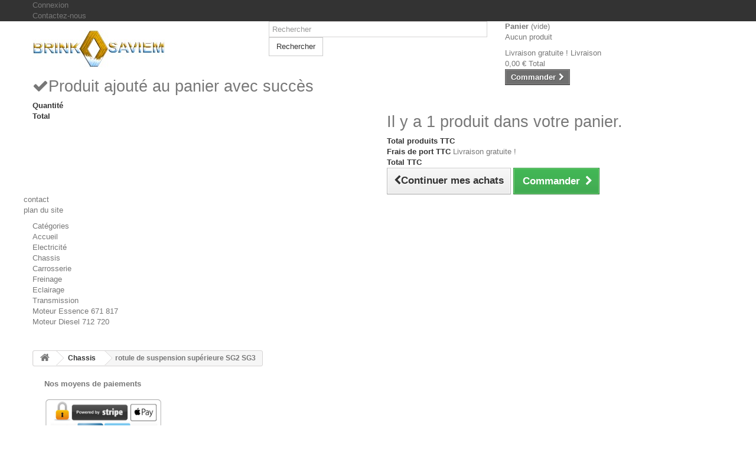

--- FILE ---
content_type: text/html; charset=utf-8
request_url: https://www.brinksaviem.com/index.php?id_product=95&controller=product
body_size: 11963
content:
<!DOCTYPE HTML>
<!--[if lt IE 7]> <html class="no-js lt-ie9 lt-ie8 lt-ie7" lang="fr-fr"><![endif]-->
<!--[if IE 7]><html class="no-js lt-ie9 lt-ie8 ie7" lang="fr-fr"><![endif]-->
<!--[if IE 8]><html class="no-js lt-ie9 ie8" lang="fr-fr"><![endif]-->
<!--[if gt IE 8]> <html class="no-js ie9" lang="fr-fr"><![endif]-->
<html lang="fr-fr">
	<head>
		<meta charset="utf-8" />
		<title>rotule de suspension supérieure SG2 SG3 - Brink Saviem</title>
		<meta name="description" content="Rotule de suspension supérieure SG2 SG3" />
		<meta name="generator" content="PrestaShop" />
		<meta name="robots" content="index,follow" />
		<meta name="viewport" content="width=device-width, minimum-scale=0.25, maximum-scale=1.6, initial-scale=1.0" />
		<meta name="apple-mobile-web-app-capable" content="yes" />
		<link rel="icon" type="image/vnd.microsoft.icon" href="/img/favicon.ico?1702376771" />
		<link rel="shortcut icon" type="image/x-icon" href="/img/favicon.ico?1702376771" />
			<link rel="stylesheet" href="/themes/default/css/global.css" type="text/css" media="all" />
			<link rel="stylesheet" href="/themes/default/css/autoload/highdpi.css" type="text/css" media="all" />
			<link rel="stylesheet" href="/themes/default/css/autoload/responsive-tables.css" type="text/css" media="all" />
			<link rel="stylesheet" href="/themes/default/css/autoload/uniform.default.css" type="text/css" media="all" />
			<link rel="stylesheet" href="/themes/default/css/product.css" type="text/css" media="all" />
			<link rel="stylesheet" href="/themes/default/css/print.css" type="text/css" media="print" />
			<link rel="stylesheet" href="/js/jquery/plugins/fancybox/jquery.fancybox.css" type="text/css" media="all" />
			<link rel="stylesheet" href="/js/jquery/plugins/bxslider/jquery.bxslider.css" type="text/css" media="all" />
			<link rel="stylesheet" href="/modules/socialsharing/css/socialsharing.css" type="text/css" media="all" />
			<link rel="stylesheet" href="/themes/default/css/modules/blockbanner/blockbanner.css" type="text/css" media="all" />
			<link rel="stylesheet" href="/modules/blockpermanentlinks/blockpermanentlinks.css" type="text/css" media="all" />
			<link rel="stylesheet" href="/themes/default/css/modules/blockcart/blockcart.css" type="text/css" media="all" />
			<link rel="stylesheet" href="/themes/default/css/modules/blockcategories/blockcategories.css" type="text/css" media="all" />
			<link rel="stylesheet" href="/themes/default/css/modules/blockcurrencies/blockcurrencies.css" type="text/css" media="all" />
			<link rel="stylesheet" href="/themes/default/css/modules/blocklanguages/blocklanguages.css" type="text/css" media="all" />
			<link rel="stylesheet" href="/themes/default/css/modules/blockcontact/blockcontact.css" type="text/css" media="all" />
			<link rel="stylesheet" href="/themes/default/css/modules/blocknewsletter/blocknewsletter.css" type="text/css" media="all" />
			<link rel="stylesheet" href="/themes/default/css/modules/blocksearch/blocksearch.css" type="text/css" media="all" />
			<link rel="stylesheet" href="/js/jquery/plugins/autocomplete/jquery.autocomplete.css" type="text/css" media="all" />
			<link rel="stylesheet" href="/themes/default/css/modules/favoriteproducts/favoriteproducts.css" type="text/css" media="all" />
			<link rel="stylesheet" href="/themes/default/css/modules/blocktags/blocktags.css" type="text/css" media="all" />
			<link rel="stylesheet" href="/themes/default/css/modules/blockuserinfo/blockuserinfo.css" type="text/css" media="all" />
			<link rel="stylesheet" href="/themes/default/css/modules/blockviewed/blockviewed.css" type="text/css" media="all" />
			<link rel="stylesheet" href="/themes/default/css/modules/mailalerts/mailalerts.css" type="text/css" media="all" />
			<link rel="stylesheet" href="/modules/paypal/views/css/paypal.css" type="text/css" media="all" />
			<link rel="stylesheet" href="/themes/default/css/modules/blocktopmenu/css/blocktopmenu.css" type="text/css" media="all" />
			<link rel="stylesheet" href="/themes/default/css/modules/blocktopmenu/css/superfish-modified.css" type="text/css" media="all" />
			<link rel="stylesheet" href="/modules/megablock/css/megablock.css" type="text/css" media="all" />
			<link rel="stylesheet" href="/themes/default/css/product_list.css" type="text/css" media="all" />
		<script type="text/javascript">
var CUSTOMIZE_TEXTFIELD = 1;
var FancyboxI18nClose = 'Fermer';
var FancyboxI18nNext = 'Suivant';
var FancyboxI18nPrev = 'Pr&eacute;c&eacute;dent';
var PS_CATALOG_MODE = false;
var ajax_allowed = true;
var ajaxsearch = true;
var allowBuyWhenOutOfStock = true;
var attribute_anchor_separator = '-';
var attributesCombinations = [];
var availableLaterValue = '';
var availableNowValue = '';
var baseDir = 'https://www.brinksaviem.com/';
var baseUri = 'https://www.brinksaviem.com/index.php';
var blocksearch_type = 'top';
var contentOnly = false;
var currencyBlank = 1;
var currencyFormat = 2;
var currencyRate = 1;
var currencySign = '€';
var currentDate = '2026-01-21 17:06:12';
var customerGroupWithoutTax = false;
var customizationFields = false;
var customizationIdMessage = 'Personnalisation';
var default_eco_tax = 0;
var delete_txt = 'Supprimer';
var displayList = false;
var displayPrice = 0;
var doesntExist = 'Cette combinaison n existe pas pour ce produit. S il vous plaît sélectionner une autre combinaison.';
var doesntExistNoMore = 'Ce produit n est plus en stock';
var doesntExistNoMoreBut = 'avec ces attributs, mais est disponible avec les autres.';
var ecotaxTax_rate = 0;
var favorite_products_id_product = 95;
var favorite_products_url_add = 'https://www.brinksaviem.com/index.php?process=add&fc=module&module=favoriteproducts&controller=actions';
var favorite_products_url_remove = 'https://www.brinksaviem.com/index.php?process=remove&fc=module&module=favoriteproducts&controller=actions';
var fieldRequired = 'S il vous plaît remplir tous les champs obligatoires avant d\'enregistrer votre personnalisation.';
var freeProductTranslation = 'Offert !';
var freeShippingTranslation = 'Livraison gratuite !';
var generated_date = 1769011572;
var group_reduction = 0;
var idDefaultImage = 133;
var id_lang = 1;
var id_product = 95;
var img_dir = 'https://www.brinksaviem.com/themes/default/img/';
var img_prod_dir = 'https://www.brinksaviem.com/img/p/';
var img_ps_dir = 'https://www.brinksaviem.com/img/';
var instantsearch = false;
var isGuest = 0;
var isLogged = 0;
var isMobile = false;
var jqZoomEnabled = false;
var maxQuantityToAllowDisplayOfLastQuantityMessage = 3;
var minimalQuantity = 1;
var noTaxForThisProduct = true;
var oosHookJsCodeFunctions = [];
var page_name = 'product';
var placeholder_blocknewsletter = 'Saisissez votre adresse e-mail';
var priceDisplayMethod = 0;
var priceDisplayPrecision = 2;
var productAvailableForOrder = true;
var productBasePriceTaxExcl = 55;
var productBasePriceTaxExcluded = 55;
var productHasAttributes = false;
var productPrice = 55;
var productPriceTaxExcluded = 55;
var productPriceWithoutReduction = 55;
var productReference = '';
var productShowPrice = true;
var productUnitPriceRatio = 0;
var product_fileButtonHtml = 'Choisissez un Fichier';
var product_fileDefaultHtml = 'Aucun fichier sélectionné';
var product_specific_price = [];
var quantitiesDisplayAllowed = false;
var quantityAvailable = 0;
var quickView = false;
var reduction_percent = 0;
var reduction_price = 0;
var removingLinkText = 'supprimer cet article du panier';
var roundMode = 2;
var search_url = 'https://www.brinksaviem.com/index.php?controller=search';
var sharing_img = 'https://www.brinksaviem.com/img/p/1/3/3/133.jpg';
var sharing_name = 'rotule de suspension supérieure SG2 SG3';
var sharing_url = 'https://www.brinksaviem.com/index.php?id_product=95&controller=product';
var specific_currency = false;
var specific_price = 0;
var static_token = 'b1f5f9b3e7415a9a89ed3e66e24199db';
var stock_management = 0;
var taxRate = 0;
var token = 'b1f5f9b3e7415a9a89ed3e66e24199db';
var uploading_in_progress = 'Téléchargement en cours, s il vous plaît soyez patient.';
var usingSecureMode = true;
</script>

		<script type="text/javascript" src="/js/jquery/jquery-1.11.0.min.js"></script>
		<script type="text/javascript" src="/js/jquery/jquery-migrate-1.2.1.min.js"></script>
		<script type="text/javascript" src="/js/jquery/plugins/jquery.easing.js"></script>
		<script type="text/javascript" src="/js/tools.js"></script>
		<script type="text/javascript" src="/themes/default/js/global.js"></script>
		<script type="text/javascript" src="/themes/default/js/autoload/10-bootstrap.min.js"></script>
		<script type="text/javascript" src="/themes/default/js/autoload/15-jquery.total-storage.min.js"></script>
		<script type="text/javascript" src="/themes/default/js/autoload/15-jquery.uniform-modified.js"></script>
		<script type="text/javascript" src="/themes/default/js/products-comparison.js"></script>
		<script type="text/javascript" src="/js/jquery/plugins/fancybox/jquery.fancybox.js"></script>
		<script type="text/javascript" src="/js/jquery/plugins/jquery.idTabs.js"></script>
		<script type="text/javascript" src="/js/jquery/plugins/jquery.scrollTo.js"></script>
		<script type="text/javascript" src="/js/jquery/plugins/jquery.serialScroll.js"></script>
		<script type="text/javascript" src="/js/jquery/plugins/bxslider/jquery.bxslider.js"></script>
		<script type="text/javascript" src="/themes/default/js/product.js"></script>
		<script type="text/javascript" src="/modules/socialsharing/js/socialsharing.js"></script>
		<script type="text/javascript" src="/themes/default/js/modules/blockcart/ajax-cart.js"></script>
		<script type="text/javascript" src="/themes/default/js/tools/treeManagement.js"></script>
		<script type="text/javascript" src="/themes/default/js/modules/blocknewsletter/blocknewsletter.js"></script>
		<script type="text/javascript" src="/js/jquery/plugins/autocomplete/jquery.autocomplete.js"></script>
		<script type="text/javascript" src="/themes/default/js/modules/blocksearch/blocksearch.js"></script>
		<script type="text/javascript" src="/modules/favoriteproducts/favoriteproducts.js"></script>
		<script type="text/javascript" src="/themes/default/js/modules/mailalerts/mailalerts.js"></script>
		<script type="text/javascript" src="/themes/default/js/modules/blocktopmenu/js/hoverIntent.js"></script>
		<script type="text/javascript" src="/themes/default/js/modules/blocktopmenu/js/superfish-modified.js"></script>
		<script type="text/javascript" src="/themes/default/js/modules/blocktopmenu/js/blocktopmenu.js"></script>
			<meta property="og:type" content="product" />
<meta property="og:url" content="https://www.brinksaviem.com/index.php?id_product=95&controller=product" />
<meta property="og:title" content="rotule de suspension supérieure SG2 SG3 - Brink Saviem" />
<meta property="og:site_name" content="Brink Saviem" />
<meta property="og:description" content="Rotule de suspension supérieure SG2 SG3" />
<meta property="og:image" content="https://www.brinksaviem.com/img/p/1/3/3/133-large_default.jpg" />
<meta property="product:pretax_price:amount" content="55" />
<meta property="product:pretax_price:currency" content="EUR" />
<meta property="product:price:amount" content="55" />
<meta property="product:price:currency" content="EUR" />
<meta property="product:weight:value" content="0.500000" />
<meta property="product:weight:units" content="kg" />
<script defer type="text/javascript">/*
 *
 *  2007-2024 PayPal
 *
 *  NOTICE OF LICENSE
 *
 *  This source file is subject to the Academic Free License (AFL 3.0)
 *  that is bundled with this package in the file LICENSE.txt.
 *  It is also available through the world-wide-web at this URL:
 *  http://opensource.org/licenses/afl-3.0.php
 *  If you did not receive a copy of the license and are unable to
 *  obtain it through the world-wide-web, please send an email
 *  to license@prestashop.com so we can send you a copy immediately.
 *
 *  DISCLAIMER
 *
 *  Do not edit or add to this file if you wish to upgrade PrestaShop to newer
 *  versions in the future. If you wish to customize PrestaShop for your
 *  needs please refer to http://www.prestashop.com for more information.
 *
 *  @author 2007-2024 PayPal
 *  @author 202 ecommerce <tech@202-ecommerce.com>
 *  @copyright PayPal
 *  @license http://opensource.org/licenses/osl-3.0.php Open Software License (OSL 3.0)
 *
 */


    

function updateFormDatas()
{
	var nb = $('#quantity_wanted').val();
	var id = $('#idCombination').val();

	$('.paypal_payment_form input[name=quantity]').val(nb);
	$('.paypal_payment_form input[name=id_p_attr]').val(id);
}
	
$(document).ready( function() {
    
		var baseDirPP = baseDir.replace('http:', 'https:');
		
	if($('#in_context_checkout_enabled').val() != 1)
	{
        $(document).on('click','#payment_paypal_express_checkout', function() {
			$('#paypal_payment_form_cart').submit();
			return false;
		});
	}


	var jquery_version = $.fn.jquery.split('.');
	if(jquery_version[0]>=1 && jquery_version[1] >= 7)
	{
		$('body').on('submit',".paypal_payment_form", function () {
			updateFormDatas();
		});
	}
	else {
		$('.paypal_payment_form').live('submit', function () {
			updateFormDatas();
		});
	}

	function displayExpressCheckoutShortcut() {
		var id_product = $('input[name="id_product"]').val();
		var id_product_attribute = $('input[name="id_product_attribute"]').val();
		$.ajax({
			type: "GET",
			url: baseDirPP+'/modules/paypal/express_checkout/ajax.php',
			data: { get_qty: "1", id_product: id_product, id_product_attribute: id_product_attribute },
			cache: false,
			success: function(result) {
				if (result == '1') {
					$('#container_express_checkout').slideDown();
				} else {
					$('#container_express_checkout').slideUp();
				}
				return true;
			}
		});
	}

	$('select[name^="group_"]').change(function () {
		setTimeout(function(){displayExpressCheckoutShortcut()}, 500);
	});

	$('.color_pick').click(function () {
		setTimeout(function(){displayExpressCheckoutShortcut()}, 500);
	});

    if($('body#product').length > 0) {
        setTimeout(function(){displayExpressCheckoutShortcut()}, 500);
    }
	
	
			

	var modulePath = 'modules/paypal';
	var subFolder = '/integral_evolution';

	var fullPath = baseDirPP + modulePath + subFolder;
	var confirmTimer = false;
		
	if ($('form[target="hss_iframe"]').length == 0) {
		if ($('select[name^="group_"]').length > 0)
			displayExpressCheckoutShortcut();
		return false;
	} else {
		checkOrder();
	}

	function checkOrder() {
		if(confirmTimer == false)
			confirmTimer = setInterval(getOrdersCount, 1000);
	}

	});


</script>
		<link rel="stylesheet" href="https://fonts.googleapis.com/css?family=Open+Sans:300,600&amp;subset=latin,latin-ext" type="text/css" media="all" />
		<!--[if IE 8]>
		<script src="https://oss.maxcdn.com/libs/html5shiv/3.7.0/html5shiv.js"></script>
		<script src="https://oss.maxcdn.com/libs/respond.js/1.3.0/respond.min.js"></script>
		<![endif]-->
	</head>
	<body id="product" class="product product-95 product-rotule-de-suspention-superieure-sg2-sg3 category-10 category-chassis lang_fr">
					<div id="page">
			<div class="header-container">
				<header id="header">
					<div class="banner">
						<div class="container">
							<div class="row">
								<a href="https://www.brinksaviem.com/" title="">
	<img class="img-responsive" src="https://www.brinksaviem.com/modules/blockbanner/img/736549a6cb337e18f88f897e539faf04.png" alt="" title="" width="1170" height="65" />
</a>
<!-- Module Megablocktext - Product tpl -->
<div id="megablocktext_banner_block_center" class="megablocktext_block">
	</div>
<!-- /Module  Megablock - Product tpl -->
							</div>
						</div>
					</div>
					<div class="nav">
						<div class="container">
							<div class="row">
								<nav><!-- Block user information module NAV  -->
<div class="header_user_info">
			<a class="login" href="https://www.brinksaviem.com/index.php?controller=my-account" rel="nofollow" title="Identifiez-vous">
			Connexion
		</a>
	</div>
<!-- /Block usmodule NAV -->
<!-- Block languages module -->
<!-- /Block languages module -->
<div id="contact-link">
	<a href="https://www.brinksaviem.com/index.php?controller=contact" title="Contactez-nous">Contactez-nous</a>
</div>
</nav>
							</div>
						</div>
					</div>
					<div>
						<div class="container">
							<div class="row">
								<div id="header_logo">
									<a href="https://www.brinksaviem.com/" title="Brink Saviem">
										<img class="logo img-responsive" src="https://www.brinksaviem.com/img/logo.jpg" alt="Brink Saviem" width="224" height="63"/>
									</a>
								</div>
								<!-- Block search module TOP -->
<div id="search_block_top" class="col-sm-4 clearfix">
	<form id="searchbox" method="get" action="//www.brinksaviem.com/index.php?controller=search" >
		<input type="hidden" name="controller" value="search" />
		<input type="hidden" name="orderby" value="position" />
		<input type="hidden" name="orderway" value="desc" />
		<input class="search_query form-control" type="text" id="search_query_top" name="search_query" placeholder="Rechercher" value="" />
		<button type="submit" name="submit_search" class="btn btn-default button-search">
			<span>Rechercher</span>
		</button>
	</form>
</div>
<!-- /Block search module TOP --><!-- MODULE Block cart -->
<div class="col-sm-4 clearfix">
	<div class="shopping_cart">
		<a href="https://www.brinksaviem.com/index.php?controller=order" title="Voir mon panier" rel="nofollow">
			<b>Panier</b>
			<span class="ajax_cart_quantity unvisible">0</span>
			<span class="ajax_cart_product_txt unvisible">Produit</span>
			<span class="ajax_cart_product_txt_s unvisible">Produits</span>
			<span class="ajax_cart_total unvisible">
							</span>
			<span class="ajax_cart_no_product">(vide)</span>
					</a>
					<div class="cart_block block exclusive">
				<div class="block_content">
					<!-- block list of products -->
					<div class="cart_block_list">
												<p class="cart_block_no_products">
							Aucun produit
						</p>
												<div class="cart-prices">
							<div class="cart-prices-line first-line">
								<span class="price cart_block_shipping_cost ajax_cart_shipping_cost">
																			Livraison gratuite !
																	</span>
								<span>
									Livraison
								</span>
							</div>
																					<div class="cart-prices-line last-line">
								<span class="price cart_block_total ajax_block_cart_total">0,00 €</span>
								<span>Total</span>
							</div>
													</div>
						<p class="cart-buttons">
							<a id="button_order_cart" class="btn btn-default button button-small" href="https://www.brinksaviem.com/index.php?controller=order" title="Commander" rel="nofollow">
								<span>
									Commander<i class="icon-chevron-right right"></i>
								</span>
							</a>
						</p>
					</div>
				</div>
			</div><!-- .cart_block -->
			</div>
</div>

	<div id="layer_cart">
		<div class="clearfix">
			<div class="layer_cart_product col-xs-12 col-md-6">
				<span class="cross" title="Fermer la fenêtre"></span>
				<h2>
					<i class="icon-check"></i>Produit ajouté au panier avec succès
				</h2>
				<div class="product-image-container layer_cart_img">
				</div>
				<div class="layer_cart_product_info">
					<span id="layer_cart_product_title" class="product-name"></span>
					<span id="layer_cart_product_attributes"></span>
					<div>
						<strong class="dark">Quantité</strong>
						<span id="layer_cart_product_quantity"></span>
					</div>
					<div>
						<strong class="dark">Total</strong>
						<span id="layer_cart_product_price"></span>
					</div>
				</div>
			</div>
			<div class="layer_cart_cart col-xs-12 col-md-6">
				<h2>
					<!-- Plural Case [both cases are needed because page may be updated in Javascript] -->
					<span class="ajax_cart_product_txt_s  unvisible">
						Il y a <span class="ajax_cart_quantity">0</span> produits dans votre panier.
					</span>
					<!-- Singular Case [both cases are needed because page may be updated in Javascript] -->
					<span class="ajax_cart_product_txt ">
						Il y a 1 produit dans votre panier.
					</span>
				</h2>
	
				<div class="layer_cart_row">
					<strong class="dark">
						Total produits
																					TTC
																		</strong>
					<span class="ajax_block_products_total">
											</span>
				</div>
	
								<div class="layer_cart_row">
					<strong class="dark">
						Frais de port&nbsp;TTC					</strong>
					<span class="ajax_cart_shipping_cost">
													Livraison gratuite !
											</span>
				</div>
								<div class="layer_cart_row">	
					<strong class="dark">
						Total
																					TTC
																		</strong>
					<span class="ajax_block_cart_total">
											</span>
				</div>
				<div class="button-container">	
					<span class="continue btn btn-default button exclusive-medium" title="Continuer mes achats">
						<span>
							<i class="icon-chevron-left left"></i>Continuer mes achats
						</span>
					</span>
					<a class="btn btn-default button button-medium"	href="https://www.brinksaviem.com/index.php?controller=order" title="Commander" rel="nofollow">
						<span>
							Commander<i class="icon-chevron-right right"></i>
						</span>
					</a>	
				</div>
			</div>
		</div>
		<div class="crossseling"></div>
	</div> <!-- #layer_cart -->
	<div class="layer_cart_overlay"></div>

<!-- /MODULE Block cart -->
<!-- Block permanent links module HEADER -->
<ul id="header_links">
	<li id="header_link_contact"><a href="https://www.brinksaviem.com/index.php?controller=contact" title="contact">contact</a></li>
	<li id="header_link_sitemap"><a href="https://www.brinksaviem.com/index.php?controller=sitemap" title="plan du site">plan du site</a></li>
	<li id="header_link_bookmark">
		<script type="text/javascript">writeBookmarkLink('https://www.brinksaviem.com/index.php', 'Brink Saviem SG2  SG3  TP3  2087 - Brink Saviem', 'favoris');</script>
	</li>
</ul>
<!-- /Block permanent links module HEADER -->
	<!-- Menu -->
	<div id="block_top_menu" class="sf-contener clearfix col-lg-12">
		<div class="cat-title">Catégories</div>
		<ul class="sf-menu clearfix menu-content">
			<li><a href="https://www.brinksaviem.com/index.php" title="Accueil">Accueil</a><ul><li><a href="https://www.brinksaviem.com/index.php?id_category=9&amp;controller=category" title="Electricité">Electricité</a></li><li><a href="https://www.brinksaviem.com/index.php?id_category=10&amp;controller=category" title="Chassis">Chassis</a></li><li><a href="https://www.brinksaviem.com/index.php?id_category=11&amp;controller=category" title="Carrosserie">Carrosserie</a></li><li><a href="https://www.brinksaviem.com/index.php?id_category=12&amp;controller=category" title="Freinage">Freinage</a></li><li><a href="https://www.brinksaviem.com/index.php?id_category=13&amp;controller=category" title="Eclairage">Eclairage</a></li><li><a href="https://www.brinksaviem.com/index.php?id_category=14&amp;controller=category" title="Transmission">Transmission</a></li><li><a href="https://www.brinksaviem.com/index.php?id_category=15&amp;controller=category" title="Moteur Essence 671 817">Moteur Essence 671 817</a></li><li><a href="https://www.brinksaviem.com/index.php?id_category=8&amp;controller=category" title="Moteur Diesel 712 720">Moteur Diesel 712 720</a></li></ul></li>
					</ul>
	</div>
	<!--/ Menu -->
<!-- Module Megablocktext - Product tpl -->
<div id="megablocktext_top_block_center" class="megablocktext_block">
	</div>
<!-- /Module  Megablock - Product tpl -->							</div>
						</div>
					</div>
				</header>
			</div>
			<div class="columns-container">
				<div id="columns" class="container">
											
<!-- Breadcrumb -->
<div class="breadcrumb clearfix">
	<a class="home" href="http://www.brinksaviem.com/" title="Retour &agrave; l&#039;accueil"><i class="icon-home"></i></a>
			<span class="navigation-pipe">&gt;</span>
					<span class="navigation_page"><span itemscope itemtype="http://data-vocabulary.org/Breadcrumb"><a itemprop="url" href="https://www.brinksaviem.com/index.php?id_category=10&amp;controller=category" title="Chassis" ><span itemprop="title">Chassis</span></a></span><span class="navigation-pipe">></span>rotule de suspension supérieure SG2 SG3</span>
			</div>
<!-- /Breadcrumb -->

										<div id="slider_row" class="row">
						<div id="top_column" class="center_column col-xs-12 col-sm-12"><!-- Module Megablocktext - Product tpl -->
<div id="megablocktext_topcolumn_block_center" class="megablocktext_block">
	<div class="rte"><p><strong>Nos moyens de paiements</strong></p>
<p><strong><img src="https://www.brinksaviem.com/img/cms/logo-ab-paiement.jpg" width="200" height="126" /></strong></p></div></div>
<!-- /Module  Megablock - Product tpl --></div>
					</div>
					<div class="row">
												<div id="left_column" class="column col-xs-12 col-sm-3"><!-- MODULE Block best sellers -->
<div id="best-sellers_block_right" class="block products_block">
	<h4 class="title_block">
    	<a href="https://www.brinksaviem.com/index.php?controller=best-sales" title="Voir une des meilleures ventes">Meilleures ventes</a>
    </h4>
	<div class="block_content">
			<ul class="block_content products-block">
						<li class="clearfix">
				<a href="https://www.brinksaviem.com/index.php?id_product=90&amp;controller=product" title="" class="products-block-image content_img clearfix">
					<img class="replace-2x img-responsive" src="https://www.brinksaviem.com/img/p/1/2/8/128-small_default.jpg" alt="" />
				</a>
				<div class="product-content">
                	<h5>
                    	<a class="product-name" href="https://www.brinksaviem.com/index.php?id_product=90&amp;controller=product" title="">
                            Flexible de frein SG2 SG3 mâle / femelle
                        </a>
                    </h5>
                    <p class="product-description">Flexible de frein SG2 SG3 TP3 male/femelle</p>
                                            <div class="price-box">
                            <span class="price">35,00 €</span>
                        </div>
                                    </div>
			</li>
					<li class="clearfix">
				<a href="https://www.brinksaviem.com/index.php?id_product=15&amp;controller=product" title="" class="products-block-image content_img clearfix">
					<img class="replace-2x img-responsive" src="https://www.brinksaviem.com/img/p/3/4/34-small_default.jpg" alt="" />
				</a>
				<div class="product-content">
                	<h5>
                    	<a class="product-name" href="https://www.brinksaviem.com/index.php?id_product=15&amp;controller=product" title="">
                            SG2 Cylindre de roue Avant
                        </a>
                    </h5>
                    <p class="product-description">SG2 Cylindre de roue Avant</p>
                                            <div class="price-box">
                            <span class="price">60,00 €</span>
                        </div>
                                    </div>
			</li>
					<li class="clearfix">
				<a href="https://www.brinksaviem.com/index.php?id_product=24&amp;controller=product" title="" class="products-block-image content_img clearfix">
					<img class="replace-2x img-responsive" src="https://www.brinksaviem.com/img/p/4/3/43-small_default.jpg" alt="" />
				</a>
				<div class="product-content">
                	<h5>
                    	<a class="product-name" href="https://www.brinksaviem.com/index.php?id_product=24&amp;controller=product" title="">
                            Tous Modèles Filtre à huile (élément Filtrant dans cloche)
                        </a>
                    </h5>
                    <p class="product-description">Tous Modèles Filtre à huile (élément Filtrant dans cloche)</p>
                                            <div class="price-box">
                            <span class="price">16,00 €</span>
                        </div>
                                    </div>
			</li>
					<li class="clearfix">
				<a href="https://www.brinksaviem.com/index.php?id_product=26&amp;controller=product" title="" class="products-block-image content_img clearfix">
					<img class="replace-2x img-responsive" src="https://www.brinksaviem.com/img/p/4/5/45-small_default.jpg" alt="" />
				</a>
				<div class="product-content">
                	<h5>
                    	<a class="product-name" href="https://www.brinksaviem.com/index.php?id_product=26&amp;controller=product" title="">
                            Tous Modèles Cabochon de clignotant Gauche
                        </a>
                    </h5>
                    <p class="product-description">Tous Modèles Cabochon de clignotant Gauche</p>
                                            <div class="price-box">
                            <span class="price">22,00 €</span>
                        </div>
                                    </div>
			</li>
					<li class="clearfix">
				<a href="https://www.brinksaviem.com/index.php?id_product=27&amp;controller=product" title="" class="products-block-image content_img clearfix">
					<img class="replace-2x img-responsive" src="https://www.brinksaviem.com/img/p/4/6/46-small_default.jpg" alt="" />
				</a>
				<div class="product-content">
                	<h5>
                    	<a class="product-name" href="https://www.brinksaviem.com/index.php?id_product=27&amp;controller=product" title="">
                            Tous Modèles Cabochon de clignotant Droite
                        </a>
                    </h5>
                    <p class="product-description">Tous Modèles Cabochon de clignotant Droite</p>
                                            <div class="price-box">
                            <span class="price">22,00 €</span>
                        </div>
                                    </div>
			</li>
					<li class="clearfix">
				<a href="https://www.brinksaviem.com/index.php?id_product=84&amp;controller=product" title="" class="products-block-image content_img clearfix">
					<img class="replace-2x img-responsive" src="https://www.brinksaviem.com/img/p/1/2/2/122-small_default.jpg" alt="" />
				</a>
				<div class="product-content">
                	<h5>
                    	<a class="product-name" href="https://www.brinksaviem.com/index.php?id_product=84&amp;controller=product" title="">
                            Flexible de frein SG2 SG3 femelle / femelle
                        </a>
                    </h5>
                    <p class="product-description">Flexible de frein SG2 SG3  Femelle/Femelle</p>
                                            <div class="price-box">
                            <span class="price">35,00 €</span>
                        </div>
                                    </div>
			</li>
					<li class="clearfix">
				<a href="https://www.brinksaviem.com/index.php?id_product=13&amp;controller=product" title="" class="products-block-image content_img clearfix">
					<img class="replace-2x img-responsive" src="https://www.brinksaviem.com/img/p/3/2/32-small_default.jpg" alt="" />
				</a>
				<div class="product-content">
                	<h5>
                    	<a class="product-name" href="https://www.brinksaviem.com/index.php?id_product=13&amp;controller=product" title="">
                            SG2 et TP3 arriere Cylindre de roue Droite
                        </a>
                    </h5>
                    <p class="product-description">SG2 et TP3 arriere Cylindre de roue Droite</p>
                                            <div class="price-box">
                            <span class="price">55,00 €</span>
                        </div>
                                    </div>
			</li>
					<li class="clearfix">
				<a href="https://www.brinksaviem.com/index.php?id_product=168&amp;controller=product" title="" class="products-block-image content_img clearfix">
					<img class="replace-2x img-responsive" src="https://www.brinksaviem.com/img/p/2/1/2/212-small_default.jpg" alt="" />
				</a>
				<div class="product-content">
                	<h5>
                    	<a class="product-name" href="https://www.brinksaviem.com/index.php?id_product=168&amp;controller=product" title="">
                            1 balai essuie glace
                        </a>
                    </h5>
                    <p class="product-description">1 balai essuie glace</p>
                                            <div class="price-box">
                            <span class="price">8,00 €</span>
                        </div>
                                    </div>
			</li>
					<li class="clearfix">
				<a href="https://www.brinksaviem.com/index.php?id_product=14&amp;controller=product" title="" class="products-block-image content_img clearfix">
					<img class="replace-2x img-responsive" src="https://www.brinksaviem.com/img/p/3/3/33-small_default.jpg" alt="" />
				</a>
				<div class="product-content">
                	<h5>
                    	<a class="product-name" href="https://www.brinksaviem.com/index.php?id_product=14&amp;controller=product" title="">
                            SG2 et TP3 arriere Cylindre de roue Gauche
                        </a>
                    </h5>
                    <p class="product-description">SG2 et TP3 arriere Cylindre de roue Gauche</p>
                                            <div class="price-box">
                            <span class="price">55,00 €</span>
                        </div>
                                    </div>
			</li>
					<li class="clearfix">
				<a href="https://www.brinksaviem.com/index.php?id_product=95&amp;controller=product" title="" class="products-block-image content_img clearfix">
					<img class="replace-2x img-responsive" src="https://www.brinksaviem.com/img/p/1/3/3/133-small_default.jpg" alt="" />
				</a>
				<div class="product-content">
                	<h5>
                    	<a class="product-name" href="https://www.brinksaviem.com/index.php?id_product=95&amp;controller=product" title="">
                            rotule de suspension supérieure SG2 SG3
                        </a>
                    </h5>
                    <p class="product-description">Rotule de suspension supérieure SG2 SG3</p>
                                            <div class="price-box">
                            <span class="price">55,00 €</span>
                        </div>
                                    </div>
			</li>
				</ul>
		<div class="lnk">
        	<a href="https://www.brinksaviem.com/index.php?controller=best-sales" title="Toutes les meilleures ventes"  class="btn btn-default button button-small"><span>Toutes les meilleures ventes<i class="icon-chevron-right right"></i></span></a>
        </div>
		</div>
</div>
<!-- /MODULE Block best sellers --><!-- Block categories module -->
<div id="categories_block_left" class="block">
	<h2 class="title_block">
					Chassis
			</h2>
	<div class="block_content">
		<ul class="tree dhtml">
												
<li >
	<a 
	href="https://www.brinksaviem.com/index.php?id_category=9&amp;controller=category" title="Pièces Electriques">
		Electricité
	</a>
	</li>

																
<li >
	<a 
	href="https://www.brinksaviem.com/index.php?id_category=10&amp;controller=category" class="selected" title="Pièces Chassis">
		Chassis
	</a>
	</li>

																
<li >
	<a 
	href="https://www.brinksaviem.com/index.php?id_category=11&amp;controller=category" title="Pieces Carrosserie">
		Carrosserie
	</a>
	</li>

																
<li >
	<a 
	href="https://www.brinksaviem.com/index.php?id_category=12&amp;controller=category" title="Pièces Freinages">
		Freinage
	</a>
	</li>

																
<li >
	<a 
	href="https://www.brinksaviem.com/index.php?id_category=13&amp;controller=category" title="Pièces Eclairages">
		Eclairage
	</a>
	</li>

																
<li >
	<a 
	href="https://www.brinksaviem.com/index.php?id_category=14&amp;controller=category" title="Pièces de Transmissions">
		Transmission
	</a>
	</li>

																
<li >
	<a 
	href="https://www.brinksaviem.com/index.php?id_category=15&amp;controller=category" title="Pièces Moteurs Essence 671 817">
		Moteur Essence 671 817
	</a>
	</li>

																
<li class="last">
	<a 
	href="https://www.brinksaviem.com/index.php?id_category=8&amp;controller=category" title="Pièces Moteur Diesel 712 720">
		Moteur Diesel 712 720
	</a>
	</li>

									</ul>
	</div>
</div>
<!-- /Block categories module -->
<!-- MODULE Block advertising -->
<div class="advertising_block">
	<a href="#" title="Marque Saviem Renault"><img src="https://www.brinksaviem.com/modules/blockadvertising/img/advertising-s1.jpg" alt="Marque Saviem Renault" title="Marque Saviem Renault" width="155"  height="163" /></a>
</div>
<!-- /MODULE Block advertising -->
	<!-- Block CMS module -->
			<section id="informations_block_left_1" class="block informations_block_left">
			<p class="title_block">
				<a href="https://www.brinksaviem.com/index.php?id_cms_category=1&amp;controller=cms">
					Information				</a>
			</p>
			<div class="block_content list-block">
				<ul>
																							<li>
								<a href="https://www.brinksaviem.com/index.php?id_cms=4&amp;controller=cms" title="A propos">
									A propos
								</a>
							</li>
																						<li>
							<a href="https://www.brinksaviem.com/index.php?controller=stores" title="Nos magasins">
								Nos magasins
							</a>
						</li>
									</ul>
			</div>
		</section>
		<!-- /Block CMS module -->
<!-- Block manufacturers module -->
<div id="manufacturers_block_left" class="block blockmanufacturer">
	<p class="title_block">
						Fabricants
			</p>
	<div class="block_content list-block">
								<ul>
														<li class="last_item">
						<a 
						href="https://www.brinksaviem.com/index.php?id_manufacturer=3&amp;controller=manufacturer" title="En savoir plus sur Alain Brink Saviem">
							Alain Brink Saviem
						</a>
					</li>
												</ul>
										<form action="/index.php" method="get">
					<div class="form-group selector1">
						<select class="form-control" name="manufacturer_list">
							<option value="0">Tous les fabricants</option>
													<option value="https://www.brinksaviem.com/index.php?id_manufacturer=3&amp;controller=manufacturer">Alain Brink Saviem</option>
												</select>
					</div>
				</form>
						</div>
</div>
<!-- /Block manufacturers module -->

<!-- Block links module -->
<div id="links_block_left" class="block">
	<p class="title_block">
			Liens Externes
		</p>
    <div class="block_content list-block">
        <ul>
                             
                    <li><a href="http://www.ferrandjames.com" onclick="window.open(this.href);return false;">Concepteur Web</a></li>
                                    </ul>
    </div>
</div>
<!-- /Block links module -->
<!-- Block payment logo module -->
<div id="paiement_logo_block_left" class="paiement_logo_block">
	<a href="https://www.brinksaviem.com/index.php?id_cms=5&amp;controller=cms">
		<img src="https://www.brinksaviem.com/themes/default/img/logo_paiement_visa.jpg" alt="visa" width="33" height="21" />
		<img src="https://www.brinksaviem.com/themes/default/img/logo_paiement_mastercard.jpg" alt="mastercard" width="32" height="21" />
		<img src="https://www.brinksaviem.com/themes/default/img/logo_paiement_paypal.jpg" alt="paypal" width="61" height="21" />
	</a>
</div>
<!-- /Block payment logo module --><!-- Block stores module -->
<div id="stores_block_left" class="block">
	<p class="title_block">
		<a href="https://www.brinksaviem.com/index.php?controller=stores" title="Nos magasins">
			Nos magasins
		</a>
	</p>
	<div class="block_content blockstore">
		<p class="store_image">
			<a href="https://www.brinksaviem.com/index.php?controller=stores" title="Nos magasins">
				<img class="img-responsive" src="https://www.brinksaviem.com/modules/blockstore/store.jpg" alt="Nos magasins" />
			</a>
		</p>
				<div>
			<a 
			class="btn btn-default button button-small" 
			href="https://www.brinksaviem.com/index.php?controller=stores" 
			title="Nos magasins">
				<span>Découvrez nos magasins<i class="icon-chevron-right right"></i></span>
			</a>
		</div>
	</div>
</div>
<!-- /Block stores module -->
<!-- Block suppliers module -->
<div id="suppliers_block_left" class="block blocksupplier">
	<p class="title_block">
					Fournisseurs
			</p>
	<div class="block_content list-block">
					<p>Aucun fournisseur</p>
			</div>
</div>
<!-- /Block suppliers module -->
<!-- Block tags module -->
<div id="tags_block_left" class="block tags_block">
	<p class="title_block">
		Mots-clés
	</p>
	<div class="block_content">
									<a 
				class="tag_level3 first_item"
				href="https://www.brinksaviem.com/index.php?controller=search&amp;tag=rotule" 
				title="En savoir plus sur rotule" 
				>
					rotule
				</a>
							<a 
				class="tag_level2 item"
				href="https://www.brinksaviem.com/index.php?controller=search&amp;tag=Silentbloc" 
				title="En savoir plus sur Silentbloc" 
				>
					Silentbloc
				</a>
							<a 
				class="tag_level1 item"
				href="https://www.brinksaviem.com/index.php?controller=search&amp;tag=canalisation" 
				title="En savoir plus sur canalisation" 
				>
					canalisation
				</a>
							<a 
				class="tag_level1 item"
				href="https://www.brinksaviem.com/index.php?controller=search&amp;tag=tube" 
				title="En savoir plus sur tube" 
				>
					tube
				</a>
							<a 
				class="tag_level1 item"
				href="https://www.brinksaviem.com/index.php?controller=search&amp;tag=projecteur" 
				title="En savoir plus sur projecteur" 
				>
					projecteur
				</a>
							<a 
				class="tag_level1 item"
				href="https://www.brinksaviem.com/index.php?controller=search&amp;tag=phare" 
				title="En savoir plus sur phare" 
				>
					phare
				</a>
							<a 
				class="tag_level1 item"
				href="https://www.brinksaviem.com/index.php?controller=search&amp;tag=optique" 
				title="En savoir plus sur optique" 
				>
					optique
				</a>
							<a 
				class="tag_level1 item"
				href="https://www.brinksaviem.com/index.php?controller=search&amp;tag=transmission" 
				title="En savoir plus sur transmission" 
				>
					transmission
				</a>
							<a 
				class="tag_level1 item"
				href="https://www.brinksaviem.com/index.php?controller=search&amp;tag=bielette" 
				title="En savoir plus sur bielette" 
				>
					bielette
				</a>
							<a 
				class="tag_level1 last_item"
				href="https://www.brinksaviem.com/index.php?controller=search&amp;tag=Lame" 
				title="En savoir plus sur Lame" 
				>
					Lame
				</a>
						</div>
</div>
<!-- /Block tags module -->

<!-- Block Viewed products -->
<div id="viewed-products_block_left" class="block">
	<p class="title_block">Déjà vus</p>
	<div class="block_content products-block">
		<ul>
							<li class="clearfix last_item">
					<a
					class="products-block-image" 
					href="https://www.brinksaviem.com/index.php?id_product=95&amp;controller=product" 
					title="En savoir plus sur rotule de suspension supérieure SG2 SG3" >
						<img 
						src="https://www.brinksaviem.com/img/p/1/3/3/133-small_default.jpg" 
						alt="" />
					</a>
					<div class="product-content">
						<h5>
							<a class="product-name" 
							href="https://www.brinksaviem.com/index.php?id_product=95&amp;controller=product" 
							title="En savoir plus sur rotule de suspension supérieure SG2 SG3">
								rotule de suspension...
							</a>
						</h5>
						<p class="product-description">Rotule de suspension supérieure SG2 SG3</p>
					</div>
				</li>
					</ul>
	</div>
</div>
<!-- Module Megablock - Sidebar tpl -->
<div id="megablock_sidebar_block_center" class="megablock_block">
	<div class="rte"><p><strong>Nos moyens de paiements</strong></p>
<p><strong><img src="https://www.brinksaviem.com/img/cms/logo-ab-paiement.jpg" width="200" height="126" /></strong></p></div></div>
<!-- /Module  Quote - Sidebar tpl --></div>
																		<div id="center_column" class="center_column col-xs-12 col-sm-6">
	

							<div itemscope itemtype="http://schema.org/Product">
	<div class="primary_block row">
					<div class="container">
				<div class="top-hr"></div>
			</div>
								<!-- left infos-->
		<div class="pb-left-column col-xs-12 col-sm-4 col-md-5">
			<!-- product img-->
			<div id="image-block" class="clearfix">
																	<span id="view_full_size">
													<img id="bigpic" itemprop="image" src="https://www.brinksaviem.com/img/p/1/3/3/133-large_default.jpg" title="rotule de suspension supérieure SG2 SG3" alt="rotule de suspension supérieure SG2 SG3" width="458" height="458"/>
															<span class="span_link no-print">Agrandir</span>
																		</span>
							</div> <!-- end image-block -->
							<!-- thumbnails -->
				<div id="views_block" class="clearfix hidden">
										<div id="thumbs_list">
						<ul id="thumbs_list_frame">
																																																						<li id="thumbnail_133" class="last">
									<a href="https://www.brinksaviem.com/img/p/1/3/3/133-thickbox_default.jpg"	data-fancybox-group="other-views" class="fancybox shown" title="rotule de suspension supérieure SG2 SG3">
										<img class="img-responsive" id="thumb_133" src="https://www.brinksaviem.com/img/p/1/3/3/133-cart_default.jpg" alt="rotule de suspension supérieure SG2 SG3" title="rotule de suspension supérieure SG2 SG3" height="80" width="80" itemprop="image" />
									</a>
								</li>
																			</ul>
					</div> <!-- end thumbs_list -->
									</div> <!-- end views-block -->
				<!-- end thumbnails -->
								</div> <!-- end pb-left-column -->
		<!-- end left infos-->
		<!-- center infos -->
		<div class="pb-center-column col-xs-12 col-sm-4">
						<h1 itemprop="name">rotule de suspension supérieure SG2 SG3</h1>
			<p id="product_reference" style="display: none;">
				<label>R&eacute;f&eacute;rence: </label>
				<span class="editable" itemprop="sku"></span>
			</p>
						<p id="product_condition">
				<label>Condition: </label>
									<link itemprop="itemCondition" href="http://schema.org/NewCondition"/>
					<span class="editable">Nouveau</span>
							</p>
										<div id="short_description_block">
											<div id="short_description_content" class="rte align_justify" itemprop="description"><p>Rotule de suspension supérieure SG2 SG3</p></div>
					
											<p class="buttons_bottom_block">
							<a href="javascript:{}" class="button">
								Plus de d&eacute;tails
							</a>
						</p>
										<!---->
				</div> <!-- end short_description_block -->
									<!-- availability or doesntExist -->
			<p id="availability_statut" style="display: none;">
				
				<span id="availability_value">Ce produit n est plus en stock</span>
			</p>
						<p id="availability_date" style="display: none;">
				<span id="availability_date_label">Date de disponibilit&eacute;:</span>
				<span id="availability_date_value">0000-00-00</span>
			</p>
			<!-- Out of stock hook -->
			<div id="oosHook">
				
			</div>
				<p class="socialsharing_product list-inline no-print">
					<button data-type="twitter" type="button" class="btn btn-default btn-twitter social-sharing">
				<i class="icon-twitter"></i> Tweet
				<!-- <img src="https://www.brinksaviem.com/modules/socialsharing/img/twitter.gif" alt="Tweet" /> -->
			</button>
							<button data-type="facebook" type="button" class="btn btn-default btn-facebook social-sharing">
				<i class="icon-facebook"></i> Partager
				<!-- <img src="https://www.brinksaviem.com/modules/socialsharing/img/facebook.gif" alt="Facebook Like" /> -->
			</button>
							<button data-type="google-plus" type="button" class="btn btn-default btn-google-plus social-sharing">
				<i class="icon-google-plus"></i> Google+
				<!-- <img src="https://www.brinksaviem.com/modules/socialsharing/img/google.gif" alt="Google Plus" /> -->
			</button>
							<button data-type="pinterest" type="button" class="btn btn-default btn-pinterest social-sharing">
				<i class="icon-pinterest"></i> Pinterest
				<!-- <img src="https://www.brinksaviem.com/modules/socialsharing/img/pinterest.gif" alt="Pinterest" /> -->
			</button>
			</p>
							<!-- usefull links-->
				<ul id="usefull_link_block" class="clearfix no-print">
					
<li id="left_share_fb">
	<a href="http://www.facebook.com/sharer.php?u=https%3A%2F%2Fwww.brinksaviem.com%2Findex.php%3Fid_product%3D95%26controller%3Dproduct&amp;t=rotule+de+suspension+sup%C3%A9rieure+SG2+SG3" class="_blank">Partager sur Facebook !</a>
</li>

<li id="favoriteproducts_block_extra_added">
	Retirer ce produit de mes favoris
</li>
<li id="favoriteproducts_block_extra_removed">
	Ajouter ce produit à mes favoris
</li><!-- Module Megablocktext - Product tpl -->
<div id="megablocktext_product_block_center" class="megablocktext_block">
	<div class="rte"><p><strong>Nos moyens de paiements</strong></p>
<p><strong><img src="https://www.brinksaviem.com/img/cms/logo-ab-paiement.jpg" width="200" height="126" /></strong></p></div></div>
<!-- /Module  Megablock - Product tpl -->					<li class="print">
						<a href="javascript:print();">
							Imprimer
						</a>
					</li>
									</ul>
					</div>
		<!-- end center infos-->
		<!-- pb-right-column-->
		<div class="pb-right-column col-xs-12 col-sm-4 col-md-3">
						<!-- add to cart form-->
			<form id="buy_block" action="https://www.brinksaviem.com/index.php?controller=cart" method="post">
				<!-- hidden datas -->
				<p class="hidden">
					<input type="hidden" name="token" value="b1f5f9b3e7415a9a89ed3e66e24199db" />
					<input type="hidden" name="id_product" value="95" id="product_page_product_id" />
					<input type="hidden" name="add" value="1" />
					<input type="hidden" name="id_product_attribute" id="idCombination" value="" />
				</p>
				<div class="box-info-product">
					<div class="content_prices clearfix">
													<!-- prices -->
							<div class="price">
								<p class="our_price_display" itemprop="offers" itemscope itemtype="http://schema.org/Offer">
																												<span id="our_price_display" itemprop="price">55,00 €</span>
										<!---->
										<meta itemprop="priceCurrency" content="EUR" />
										
																	</p>
								<p id="reduction_percent"  style="display:none;">
									<span id="reduction_percent_display">
																			</span>
								</p>
								<p id="reduction_amount"  style="display:none">
									<span id="reduction_amount_display">
																		</span>
								</p>
								<p id="old_price" class="hidden">
																			
										<span id="old_price_display"></span>
										<!--  -->
																	</p>
															</div> <!-- end prices -->
																											 
						
						<div class="clear"></div>
					</div> <!-- end content_prices -->
					<div class="product_attributes clearfix">
						<!-- quantity wanted -->
												<p id="quantity_wanted_p">
							<label>Quantit&eacute;</label>
							<input type="text" name="qty" id="quantity_wanted" class="text" value="1" />
							<a href="#" data-field-qty="qty" class="btn btn-default button-minus product_quantity_down">
								<span><i class="icon-minus"></i></span>
							</a>
							<a href="#" data-field-qty="qty" class="btn btn-default button-plus product_quantity_up">
								<span><i class="icon-plus"></i></span>
							</a>
							<span class="clearfix"></span>
						</p>
												<!-- minimal quantity wanted -->
						<p id="minimal_quantity_wanted_p" style="display: none;">
							La quantit&eacute; de commande minimale pour le produit est <b id="minimal_quantity_label">1</b>
						</p>
											</div> <!-- end product_attributes -->
					<div class="box-cart-bottom">
						<div>
							<p id="add_to_cart" class="buttons_bottom_block no-print">
								<button type="submit" name="Submit" class="exclusive">
									<span>Ajouter au panier</span>
								</button>
							</p>
						</div>
						<!-- Productpaymentlogos module -->
<div id="product_payment_logos">
	<div class="box-security">
    <h5 class="product-heading-h5">Mode de paiement</h5>
  			<img src="/modules/productpaymentlogos/img/d2ccd6dcaa6d30ba47c0bd4ae318f13b.png" alt="Mode de paiement" class="img-responsive" />
	    </div>
</div>
<!-- /Productpaymentlogos module -->
<strong></strong>
					</div> <!-- end box-cart-bottom -->
				</div> <!-- end box-info-product -->
			</form>
					</div> <!-- end pb-right-column-->
	</div> <!-- end primary_block -->
						<!-- Data sheet -->
			<section class="page-product-box">
				<h3 class="page-product-heading">Fiche technique</h3>
				<table class="table-data-sheet">
										<tr class="odd">
												<td>Poids</td>
						<td>0.5</td>
											</tr>
									</table>
			</section>
			<!--end Data sheet -->
							<!-- More info -->
			<section class="page-product-box">
				<h3 class="page-product-heading">Plus d&#039;infos</h3>									<!-- full description -->
					<div  class="rte"><p>Rotule de suspension supérieure SG2 SG3</p></div>
			</section>
			<!--end  More info -->
				<!--HOOK_PRODUCT_TAB -->
		<section class="page-product-box">
			
					</section>
		<!--end HOOK_PRODUCT_TAB -->
						<!-- description & features -->
													</div> <!-- itemscope product wrapper -->
 
					</div><!-- #center_column -->
											<div id="right_column" class="col-xs-12 col-sm-3 column">
<div id="paypal-column-block">
	<p><a href="https://www.brinksaviem.com/modules/paypal/about.php" rel="nofollow"><img src="/modules/paypal/views/img/default_logos/FR_vertical_solution_PP.png" alt="PayPal" title="Payer par PayPal" style="max-width: 100%" /></a></p>
</div>
	<!-- Block CMS module -->
		<!-- /Block CMS module -->
</div>
										</div><!-- .row -->
				</div><!-- #columns -->
			</div><!-- .columns-container -->
							<!-- Footer -->
				<div class="footer-container">
					<footer id="footer"  class="container">
						<div class="row"><!-- Block Newsletter module-->
<div id="newsletter_block_left" class="block">
	<h4>Lettre d'informations</h4>
	<div class="block_content">
		<form action="//www.brinksaviem.com/index.php" method="post">
			<div class="form-group" >
				<input class="inputNew form-control grey newsletter-input" id="newsletter-input" type="text" name="email" size="18" value="Saisissez votre adresse e-mail" />
                <button type="submit" name="submitNewsletter" class="btn btn-default button button-small">
                    <span>ok</span>
                </button>
				<input type="hidden" name="action" value="0" />
			</div>
		</form>
	</div>
</div>
<!-- /Block Newsletter module-->
<section id="social_block">
	<ul>
					<li class="facebook">
				<a class="_blank" href="http://www.facebook.com/prestashop">
					<span>Facebook</span>
				</a>
			</li>
							<li class="twitter">
				<a class="_blank" href="http://www.twitter.com/prestashop">
					<span>Twitter</span>
				</a>
			</li>
							<li class="rss">
				<a class="_blank" href="http://www.prestashop.com/blog/en/feed/">
					<span>RSS</span>
				</a>
			</li>
		                                        	</ul>
    <h4>Nous suivre</h4>
</section>
<div class="clearfix"></div><!-- Block categories module -->
<section class="blockcategories_footer footer-block col-xs-12 col-sm-2">
	<h4>Catégories</h4>
	<div class="category_footer toggle-footer">
		<div class="list">
			<ul class="tree dhtml">
												
<li >
	<a 
	href="https://www.brinksaviem.com/index.php?id_category=9&amp;controller=category" title="Pièces Electriques">
		Electricité
	</a>
	</li>

							
																
<li >
	<a 
	href="https://www.brinksaviem.com/index.php?id_category=10&amp;controller=category" class="selected" title="Pièces Chassis">
		Chassis
	</a>
	</li>

							
																
<li >
	<a 
	href="https://www.brinksaviem.com/index.php?id_category=11&amp;controller=category" title="Pieces Carrosserie">
		Carrosserie
	</a>
	</li>

							
																
<li >
	<a 
	href="https://www.brinksaviem.com/index.php?id_category=12&amp;controller=category" title="Pièces Freinages">
		Freinage
	</a>
	</li>

							
																
<li >
	<a 
	href="https://www.brinksaviem.com/index.php?id_category=13&amp;controller=category" title="Pièces Eclairages">
		Eclairage
	</a>
	</li>

							
																
<li >
	<a 
	href="https://www.brinksaviem.com/index.php?id_category=14&amp;controller=category" title="Pièces de Transmissions">
		Transmission
	</a>
	</li>

							
																
<li >
	<a 
	href="https://www.brinksaviem.com/index.php?id_category=15&amp;controller=category" title="Pièces Moteurs Essence 671 817">
		Moteur Essence 671 817
	</a>
	</li>

							
																
<li class="last">
	<a 
	href="https://www.brinksaviem.com/index.php?id_category=8&amp;controller=category" title="Pièces Moteur Diesel 712 720">
		Moteur Diesel 712 720
	</a>
	</li>

							
										</ul>
		</div>
	</div> <!-- .category_footer -->
</section>
<!-- /Block categories module -->
	<!-- MODULE Block footer -->
	<section class="footer-block col-xs-12 col-sm-2" id="block_various_links_footer">
		<h4>Informations</h4>
		<ul class="toggle-footer">
																<li class="item">
					<a href="https://www.brinksaviem.com/index.php?controller=stores" title="Nos magasins">
						Nos magasins
					</a>
				</li>
																		<li class="item">
						<a href="https://www.brinksaviem.com/index.php?id_cms=3&amp;controller=cms" title="Conditions d&#039;utilisation">
							Conditions d&#039;utilisation
						</a>
					</li>
																<li class="item">
						<a href="https://www.brinksaviem.com/index.php?id_cms=4&amp;controller=cms" title="A propos">
							A propos
						</a>
					</li>
												</ul>
		Copyright 

James FERRAND - Brink Saviem 2013
	</section>
		<!-- /MODULE Block footer -->
<!-- Block myaccount module -->
<section class="footer-block col-xs-12 col-sm-4">
	<h4><a href="https://www.brinksaviem.com/index.php?controller=my-account" title="Gérer mon compte client" rel="nofollow">Mon compte</a></h4>
	<div class="block_content toggle-footer">
		<ul class="bullet">
			<li><a href="https://www.brinksaviem.com/index.php?controller=history" title="Mes commandes" rel="nofollow">Mes commandes</a></li>
						<li><a href="https://www.brinksaviem.com/index.php?controller=order-slip" title="Mes avoirs" rel="nofollow">Mes avoirs</a></li>
			<li><a href="https://www.brinksaviem.com/index.php?controller=addresses" title="Mes adresses" rel="nofollow">Mes adresses</a></li>
			<li><a href="https://www.brinksaviem.com/index.php?controller=identity" title="Gérer mes informations personnelles" rel="nofollow">Mes informations personnelles</a></li>
			<li><a href="https://www.brinksaviem.com/index.php?controller=discount" title="Mes bons de réduction" rel="nofollow">Mes bons de réduction</a></li>			
            		</ul>
	</div>
</section>
<!-- /Block myaccount module -->
<!-- MODULE Block contact infos -->
<section id="block_contact_infos" class="footer-block col-xs-12 col-sm-4">
	<div>
        <h4>Informations sur votre boutique</h4>
        <ul class="toggle-footer">
                        	<li>
            		<i class="icon-map-marker"></i>Alain Brink, Route de Raphèle
Pont de Crau
13200 - Arles
France            	</li>
                                    	<li>
            		<i class="icon-phone"></i>Appelez-nous au : 
            		<span>+336 11 58 53 97</span>
            	</li>
                                    	<li>
            		<i class="icon-envelope-alt"></i>E-mail : 
            		<span><a href="&#109;&#97;&#105;&#108;&#116;&#111;&#58;%61%6c%61%69%6e.%62%72%69%6e%6b@%73%66%72.%66%72" >&#x61;&#x6c;&#x61;&#x69;&#x6e;&#x2e;&#x62;&#x72;&#x69;&#x6e;&#x6b;&#x40;&#x73;&#x66;&#x72;&#x2e;&#x66;&#x72;</a></span>
            	</li>
                    </ul>
    </div>
</section>
<!-- /MODULE Block contact infos -->

<!-- Module Megablock - Footer tpl -->
<div id="megablock_footer_block_center" class="megablock_block">
	<div class="rte"><p><strong>Nos moyens de paiements</strong></p>
<p><strong><img src="https://www.brinksaviem.com/img/cms/logo-ab-paiement.jpg" width="200" height="126" /></strong></p></div></div>
<!-- /Module  Quote - Footer tpl --></div>
					</footer>
				</div><!-- #footer -->
					</div><!-- #page -->
</body></html>